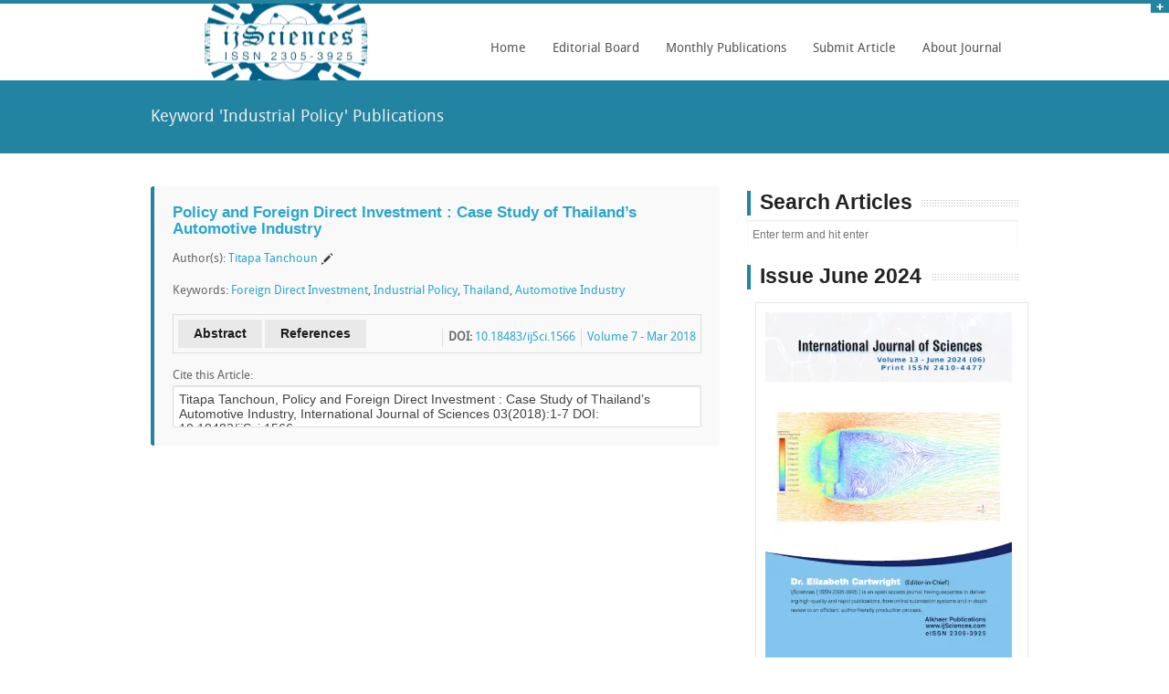

--- FILE ---
content_type: text/html; charset=UTF-8
request_url: https://www.ijsciences.com/pub/?keyword=industrial+policy
body_size: 7477
content:
<!DOCTYPE html>
<!--[if lt IE 7]> <html class="no-js lt-ie9 lt-ie8 lt-ie7" lang="en"> <![endif]-->
<!--[if IE 7]>    <html class="no-js lt-ie9 lt-ie8" lang="en"> <![endif]-->
<!--[if IE 8]>    <html class="no-js lt-ie9" lang="en"> <![endif]-->
<!--[if gt IE 8]><!-->
<html class="no-js" lang="en">
<!--<![endif]-->
<head>
<meta charset="utf-8"/>
<meta name="viewport" content="width=device-width"/>

<title>Research Articles about Industrial Policy - ijSciences Publications</title>
<base href="https://www.ijsciences.com/" />
<link rel="alternate" href="https://www.ijsciences.com/" hreflang="en-us=" />
<script type="text/javascript" src="https://www.ijsciences.com/javascripts/jquery-1.11.2.min.js"></script>
<!-- Included CSS Files-->
<link rel="stylesheet" href="https://www.ijsciences.com/stylesheets/style.css">
<link rel="stylesheet" href="https://www.ijsciences.com/stylesheets/homepage.css"><!-- homepage stylesheet -->
<link rel="stylesheet" href="https://www.ijsciences.com/stylesheets/skins/blue.css"><!-- skin color -->
<link rel="stylesheet" href="https://www.ijsciences.com/stylesheets/responsive.css">
<link rel="icon" href="https://www.ijsciences.com/images/favicon_ijsciences.png">
<!-- IE Fix for HTML5 Tags -->
<!--[if lt IE 9]>
    <script src="https://html5shiv.googlecode.com/svn/trunk/html5.js"></script>
  <![endif]-->
<style type="text/css">
	.logo{background: url(images/logo_ijsciences.png) no-repeat center center;height:84px;margin:0;}
	/*.caroufredsel_wrapper{width:100% !important;}*/
	.mask ul{text-align: center;}
	.mask ul li{display:inline;margin-right:5px;}
	.share{width:20px;height:20px;position:relative;line-height: 25px;font-size: 18px;}
	.share:hover{background:#eee;color:white;}
	.trans{ -webkit-transition: all 0.5s ease;-moz-transition: all 0.5s ease;-o-transition: all 0.5s ease;transition: all 0.5s ease;}
	.corr{background:url(images/corr.png) no-repeat center center;background-size: 70%;padding: 1px 10px;}
	.news{display:block;background:#ddd;padding:5px 7px;margin-bottom:2px;color:#2ba6cb;}
	.image_carouse a{border: 1px solid #ccc;background-color: white;padding: 9px;margin: 7px;display: block;float: left;height: 400px;width: 288px;}
	#issues img {width: 196px;margin-right: 10px;}
	.cite_types{}
	.cite_types li{cursor: pointer;display: inline;padding:5px 15px;margin-right: 5px;}
	.get_cite.active{border: 1px solid #2284a1;font-weight: bold;}
	#keywords span{    padding: 3px 10px;border: 1px solid #2ba6cb;margin: 5px;line-height: auto;}
</style> 

<script src="https://www.gstatic.com/firebasejs/7.6.1/firebase-app.js"></script>
<script src="https://www.gstatic.com/firebasejs/7.6.1/firebase-auth.js"></script>
<script src="https://www.gstatic.com/firebasejs/7.6.1/firebase-messaging.js"></script>
<script src="https://www.gstatic.com/firebasejs/7.6.1/firebase-analytics.js"></script>

<script src="/push.min.js"></script>
<script>
	var firebaseConfig = {
	    apiKey: "AIzaSyCGCCc3nHgkUYmDRoCwtDoFlTKvcUsRLwY",
	    authDomain: "ijsciences.firebaseapp.com",
	    databaseURL: "https://ijsciences.firebaseio.com",
	    projectId: "ijsciences",
	    storageBucket: "ijsciences.appspot.com",
	    messagingSenderId: "1081695006743",
	    appId: "1:1081695006743:web:3065ca9c9b845ca6c8ac52",
	    measurementId: "G-3ET3HN12R8"
	  };
	// Initialize Firebase
	firebase.initializeApp(firebaseConfig);
	firebase.analytics();
    const messaging = firebase.messaging();
    messaging.usePublicVapidKey("BDk3xmA0Z6SJmH7ASlYAoWHlYxenqEXJFKXIXdoUhumLZry5Vuyu0sLNM7Nmj2_kLi05p_KBsXkfm4XlKtKdpjU");
    
    Push.config({
	    serviceWorker: './firebase-messaging-sw.js', // Sets a custom service worker script
	    fallback: function(payload) {
	    	console.log('fallback payload Push Config',payload);
	        // Code that executes on browsers with no notification support
	        // "payload" is an object containing the 
	        // title, body, tag, and icon of the notification 
	    }
	});
    
</script>
<link rel="manifest" href="/manifest.json">

<script>
		// jQuery(function(){
		// 	if ( !Push.Permission.has() ){
		// 		jQuery(".askper").show();
		// 	}
		// })

		if ( !Push.Permission.has() )
			setTimeout(askPermission, 5000);

		if( Push.Permission.has() && window.localStorage.getItem('sentToServer') != '1' ){
			onGranted();
		}
		function askPermission(){
			var d = new Date();
			var n = d.getTime();
			if( !Push.Permission.has() ){
				if( Push.Permission.get() == 'denied' && window.localStorage.getItem('denied_notify') == null ){
					alert("You have blocked notification permissions, allow for this site from your browser settings so we could send you notifications about latest research.");
					window.localStorage.setItem('denied_notify', n);
				}
				Push.Permission.request(onGranted, onDenied);
				//document.getElementsByClassName( 'askper' ).style.display = 'none';
			} 
		}
		
		function onGranted(){
			//console.log( 'permissions granted, sending to server' );
			messaging.getToken().then((currentToken) => {
				//console.log('currentToken', currentToken);
				if( currentToken ){
					window.localStorage.setItem('sentToServer', '1');
					var http = new XMLHttpRequest();
					var params = 'save_notify_token&token='+currentToken;
					http.open('POST', 'https://www.ijsciences.com/index.php', true);
					http.setRequestHeader('Content-type', 'application/x-www-form-urlencoded');
					//http.onreadystatechange = function() {//Call a function when the state changes.
					    //if(http.readyState == 4 && http.status == 200) {
					        //console.log(http.status, http.responseText);
					    //}
					//}
					http.send(params);
				} else {
					window.localStorage.setItem('sentToServer', '0');
				}
			}).catch(function(err){console.error(err);window.location.reload();})
		}
		function onDenied(){
			console.log( 'permissions denied' );
			window.localStorage.setItem('sentToServer', '0');
		}
		messaging.onTokenRefresh(() => {
			onGranted();
		})
		messaging.onMessage((payload) => {
		    console.log('Message received. ', JSON.parse(payload.data.notification));
		    var msg = JSON.parse(payload.data.notification);
		    Push.create(msg.title, {
			    body: msg.body,
			    icon: msg.icon,
			    image: msg.image,
			    badge: msg.image,
			    link: msg.click_action,
			    onClick: function () {
			        window.focus();
			        this.close();
			    }
			});
		})

</script>

<script async src="https://pagead2.googlesyndication.com/pagead/js/adsbygoogle.js?client=ca-pub-6441399616067030"
     crossorigin="anonymous"></script>
     
</head>
<body>

<div id="panel" style="display:none">
	<div class="row">
		<div class="twelve columns">
			<img src="images/info.png" class="pics" alt="info">
			<div class="infotext">
				<b>Call for Paper:</b> Volume 15 - January 2026 (01) &nbsp; &nbsp; <a href='submit_paper.php'>Submit your Paper Online Now</a>			</div>
		</div>
	</div>
</div>
<p class="slide">
	<a href="#" class="btn-slide"></a>
</p>
<!-- HEADER
================================================== -->
<div class="row">	
		<div class="four columns">
			<div class="logo">
				<!-- <a href="/"><img style="width:75px;" src="" /></a> -->
			</div>
		</div>
		<div class="eight columns noleftmarg">		
			<nav id="nav-wrap">
				<ul class="nav-bar sf-menu">
					<li class="current"><a href="https://www.ijsciences.com/">Home</a></li>
					
					<li><a href="#">Editorial Board</a>
					<ul>						
						<li><a href="https://www.ijsciences.com/editors.php">Editorial Board</a></li>
						<li><a href="https://www.ijsciences.com/reviewers.php">Reviewers</a></li>
						<!-- <li><a href="https://www.ijsciences.com/editors_join.php">Join as Editor</a></li> -->
					</ul>
					</li>

					<li><a href="#">Monthly Publications</a>
					<ul>						
						<li><a href="https://www.ijsciences.com/pub/issue/2026-01/">Current Issue</a></li>
						<li><a href="https://www.ijsciences.com/pub/issue/2024-06/">Previous Issue</a></li>
						<li><a href="https://www.ijsciences.com/pub/">Publications Archive</a></li>					
						<li><a href="https://www.ijsciences.com/pub/keywords.php">Articles by Keywords</a></li>					
					</ul>
					</li>
					
					<li>
						<a href="#">Submit Article</a>
					<ul>
						<li><a href="https://www.ijsciences.com/submit_paper.php">Online Submit Form</a></li>
						<li><a href="https://www.ijsciences.com/areas.php">Subject Areas</a></li>
						<li><a href="https://www.ijsciences.com/submit_guide.php">Author Guidelines</a></li>
						<li><a href="https://www.ijsciences.com/publication_ethics.php">Publication Ethics</a></li>
						<li><a href="https://www.ijsciences.com/payment_guide.php">Payment Guide</a></li>
					</ul>
					</li>
					
					<li><a href="#">About Journal</a>
					<ul>						
						<li><a href="https://www.ijsciences.com/">About</a></li>
						<li><a href="https://scholarships.ijsciences.com" target="_blank">Blog</a></li>
						<li><a href="https://mutual-insurance.pscks.com" target="_blank">Blog2</a></li>
						<li><a href="https://www.ijsciences.com/privacy_policy.php">Privacy Policy</a></li>
						<li><a href="https://www.ijsciences.com/open_access_journal.php">Open Access</a></li>
						<li><a href="https://www.ijsciences.com/contact.php">Contact Us</a></li>
					</ul>
					</li>
				</ul>
				</nav>
		</div>	
</div>
<div class="clear">
</div>


<!-- SUBHEADER
================================================== -->
<div id="subheader">
	<div class="row">
		<div class="twelve columns">
			<p class="left">
				Keyword 'Industrial Policy' Publications			</p>
		</div>
	</div>
</div>
<div class="hr"></div>

<!-- CONTENT 
================================================== -->
<div class="row">
	<div class="eight columns">
	    
		<div class="panel trans radius">
			<h5><a href="https://www.ijsciences.com/pub/article/1566">Policy and Foreign Direct Investment : Case Study of Thailand’s Automotive Industry</a></h5>
			<p>Author(s): <a href='https://www.ijsciences.com/pub/author/TXpVNU1B'>Titapa Tanchoun</a><span class='corr'></span></p>
			<p>Keywords: <a href='https://www.ijsciences.com/pub/?keyword=foreign+direct+investment'>Foreign Direct Investment</a>, <a href='https://www.ijsciences.com/pub/?keyword=industrial+policy'>Industrial Policy</a>, <a href='https://www.ijsciences.com/pub/?keyword=thailand'>Thailand</a>, <a href='https://www.ijsciences.com/pub/?keyword=automotive+industry'>Automotive Industry</a></p>
			<p style="border: 1px solid #ddd;overflow: hidden;padding: 5px;">
				<a href="https://www.ijsciences.com/pub/article/1566#abstract" class="secondary button left">Abstract</a> <span class="left"> &nbsp; </span> <a href="https://www.ijsciences.com/pub/article/1566#references" class="secondary button left">References</a>  
				<span style="padding-left: 6px;border-left: 1px solid #ddd;margin:10px 0 0 6px;float:right;"><a href='https://www.ijsciences.com/pub/issue/2018-03/'>Volume 7 - Mar 2018</a></span>
				<span style="padding-left: 6px;border-left: 1px solid #ddd;margin:10px 0 0 6px;float:right;"><b>DOI:</b> <a href='http://dx.doi.org/10.18483/ijSci.1566' target='_blank' title='DOI Link'>10.18483/ijSci.1566</a></span> 			</p>
			<p class="cite">Cite this Article:<br>
			<textarea readonly onclick="this.select();" style="width:100%;height:46px;resize:none;margin:0;border:1px solid #ddd;">Titapa Tanchoun, Policy and Foreign Direct Investment : Case Study of Thailand’s Automotive Industry, International Journal of Sciences 03(2018):1-7 DOI: 10.18483/ijSci.1566</textarea></p>
		</div>


	</div><!-- end main content-->

	<!-- SIDEBAR-->
	<div class="four columns">
	
		<div class="sectiontitle" style="margin-bottom:5px;">
			<h4>Search Articles</h4>
		</div>
		<form action="/pub/" method="get"><input class="form-control" type="text" value="" name="search" placeholder="Enter term and hit enter" /></form>
		
		<!--<div class="row">-->
  <!--  		<div class="twelve columns">-->
        
  <!--          </div>-->
  <!--  </div>-->


	<div class="sectiontitle" style="margin-bottom:5px;">
			<h4>Issue June 2024</h4>
	</div>
    
		<div class="teamwrap teambox">
			<img src="https://www.ijsciences.com/images/1306.jpg" alt="" style='width:270px'>
			<div class="mask">
				<h2>Volume 13, June 2024</h2>
				<p><br><h4><a href="https://www.ijsciences.com/pub/issue/2024-06/">Table of Contents</a></h4>
<!-- 				<br><a href="https://www.ijsciences.com/payment_guide.php?print=only&issue=1306" class="clear actbutton">Order Print Copy</a>
 -->				<br><br>World-wide Delivery is FREE
				</p>
				<p>Share this Issue with Friends:</p>
				<ul>
				<li><a target="_blank" href="http://facebook.com/share.php?u=http://www.ijsciences.com/pub/issue/2024-06/&amp;t=Volume+13%2C+June+2024+-+International+Journal+of+Sciences"><span class="ca-icon share">f</span></a></li>
				<li><a target="_blank" href="http://twitter.com/share?url=http://www.ijsciences.com/pub/issue/2024-06/&text=Volume+13%2C+June+2024+-+International+Journal+of+Sciences"><span class="ca-icon share">k</span></a></li>
				<li><a target="_blank" href="https://plusone.google.com/_/+1/confirm?hl=en&url=http://www.ijsciences.com/pub/issue/2024-06/"><span class="ca-icon share">g</span></a></li>
				<li><a target="_blank" href="https://www.linkedin.com/shareArticle?mini=true&url=http://www.ijsciences.com/pub/issue/2024-06/&title=Volume+13%2C+June+2024+-+International+Journal+of+Sciences&summary=&source=http://www.ijsciences.com"><span class="ca-icon share">l</span></a></li>
				</ul>
			</div>
		</div>
		
		<!-- NEWS 
		================================================== -->
		<div class="row" style="background:">
			<div class="twelve columns">
				<div class="sectiontitle" style="margin-bottom:5px;">
					<h4>News Board</h4>
				</div>
				<!-- <a href="https://www.ijsciences.com/submit_paper.php" class="news" style="color:red"><b>New Year Offer - $50 OFF on APC</b></a>  -->
				 <!--<a href="https://www.ijsciences.com/payment_guide.php" class="news" style="color:red"><b>50% Discount in APC</b></a> -->
				<a href="https://www.ijsciences.com/status_check.php" class="news" style=""><b>Check Article Status</b></a>
				<a href="#" class="news" style="color:red"><b>Publishing Period: 2 Days</b></a>
				<a href="https://search.crossref.org/?q=ijsciences&from_ui=yes" class="news" style="">ijSciences is Member of Crossref</a>
				<a href="https://ideas.repec.org/s/adm/journl.html" class="news" style="">ijSciences is Member of IDEAS RePEc</a>
				<a href="#" class="news" style="">Assigning DOI to each new article</a>
				<a href="https://www.ijsciences.com/submit_paper.php" class="news">Add colorful images, drawings, tables as much as you like without any extra cost</a>
				<a href="http://search.crossref.org/references" target="_blank" class="news">Check DOIs of your References</a>
				<a href="https://www.ijsciences.com/oai_pmh/oai2.php?verb=Identify" target="_blank" class="news">OAI PMH</a>
				
								
				<!--end news-->
			</div>
		</div>

		<br><a href="https://www.ijsciences.com/submit_paper.php" style="margin-left: 35px;" class="clear actbutton">Submit your Paper</a><br><br><br>
			</div><!-- end sidebar -->
</div>
<div class="hr"></div>

<!-- FOOOTER 
================================================== -->
<div id="footer">
	<footer class="row">
	<p class="back-top floatright">
		<a href="#top"><span></span></a>
	</p>
	<div class="four columns">
		<h1>Publications</h1>
		<ul style="">
			<li><a href="http://www.ijsciences.com/pub/issue/2026-01/">Current Issue</a> </li>
			<li><a href="http://www.ijsciences.com/pub/issue/2024-06/">Previous Issue</a> </li>
			<li><a href="http://www.ijsciences.com/pub/">Publication Archive</a> </li>
		</ul>
	</div>
	<div class="four columns">
		<h1>Alkhaer Publications</h1>
		<ul style="">
			<li><a href="https://www.ijsciences.com/submit_paper.php">Online Submit Form</a></li>
			<li><a href="https://www.ijsciences.com/submit_guide.php">Author Guidelines</a></li>
			<!-- <li><a href="https://www.ijsciences.com/review_process.php">Review Process</a></li> -->
			<li><a href="https://www.ijsciences.com/publication_ethics.php">Publication Ethics</a></li>
			<li><a href="https://www.ijsciences.com/payment_guide.php">Payment Guide</a></li>
		</ul>
	</div>
	<div class="four columns">
		<h1 class="">About ijSciences</h1>
		<ul style="">
			<li><a href="http://www.ijsciences.com/editors.php">Editorial Board</a></li>
			<!-- <li><a href="http://www.ijsciences.com/editors_join.php">Join Editorial Board</a></li> -->
			<li><a href="http://www.ijsciences.com/reviewers.php">Reviewers</a></li>
			<!-- <li><a href="https://www.ijsciences.com/indexing.php">Indexing</a></li> -->
			<li><a href="https://www.ijsciences.com/areas.php">Subject Areas</a></li>
			<li><a href="https://www.ijsciences.com/contact.php">Contact Us</a></li>	
			<li><a href="https://scholarships.ijsciences.com" target="_blank">Blog</a></li>
						<li><a href="https://mutual-insurance.pscks.com" target="_blank">Blog2</a></li>
		</ul>
	</div>
	</footer>
</div>

<div class="copyright">
	<div class="row">
		<div class="twelve columns">
			 &copy;<span class="small"> Copyright (c) 2012 <a href="/">Alkhaer Publications</a> & <a href="https://usnews.ijsciences.com/" target="_blank">Local News</a>. All rights reserved. This work is licensed under a <a href="http://creativecommons.org/licenses/by/4.0/" target="_blank">Creative Commons Attribution 4.0 International (CC BY 4.0) License</a>. </span>
		</div>
		
	</div>
</div>
<!-- JAVASCRIPTS 
================================================== -->
<!-- Javascript files placed here for faster loading -->
<script src="https://www.ijsciences.com/javascripts/foundation.min.js"></script> 
<script src="https://www.ijsciences.com/javascripts/jquery.carouFredSel-6.0.5-packed.js"></script>
<script src="https://www.ijsciences.com/javascripts/jquery.cycle.js"></script>
<script src="https://www.ijsciences.com/javascripts/app.js"></script>
<script src="https://www.ijsciences.com/javascripts/modernizr.foundation.js"></script>
<script src="https://www.ijsciences.com/javascripts/slidepanel.js"></script>
<script src="https://www.ijsciences.com/javascripts/scrolltotop.js"></script>
<script src="https://www.ijsciences.com/javascripts/hoverIntent.js"></script>
<script src="https://www.ijsciences.com/javascripts/superfish.js"></script>
<script src="https://www.ijsciences.com/javascripts/responsivemenu.js"></script>
<script type="text/javascript">
	$(function(){
					})
</script>

<script>
  (function(i,s,o,g,r,a,m){i['GoogleAnalyticsObject']=r;i[r]=i[r]||function(){
  (i[r].q=i[r].q||[]).push(arguments)},i[r].l=1*new Date();a=s.createElement(o),
  m=s.getElementsByTagName(o)[0];a.async=1;a.src=g;m.parentNode.insertBefore(a,m)
  })(window,document,'script','//www.google-analytics.com/analytics.js','ga');
  //ga('create', 'UA-60513107-1', 'auto');
  //ga('send', 'pageview');
  $(document).ready(function() {
	  ga('create', 'UA-60513107-1', 'ijsciences.com');
	   ga(function(tracker) {
	    var hash = location.hash;
	    var mcId = hash.match('mc_eid=(.*)');
	    var cid = tracker.get('clientId');
	        if(mcId){
	        var vid = mcId[1];
	        ga('set', 'dimension1', vid);
	        }
	});
	  ga('send', 'pageview');
	});
</script>


<!-- Histats.com  START  (aync)-->
<script type="text/javascript">var _Hasync= _Hasync|| [];
_Hasync.push(['Histats.start', '1,4403189,4,0,0,0,00010000']);
_Hasync.push(['Histats.fasi', '1']);
_Hasync.push(['Histats.track_hits', '']);
(function() {
var hs = document.createElement('script'); hs.type = 'text/javascript'; hs.async = true;
hs.src = ('//s10.histats.com/js15_as.js');
(document.getElementsByTagName('head')[0] || document.getElementsByTagName('body')[0]).appendChild(hs);
})();</script>
<noscript><a href="/" target="_blank"><img  src="//sstatic1.histats.com/0.gif?4403189&101" alt="cool hit counter" border="0"></a></noscript>
<!-- Histats.com  END  -->

</body>
</html>

--- FILE ---
content_type: text/html; charset=utf-8
request_url: https://www.google.com/recaptcha/api2/aframe
body_size: 264
content:
<!DOCTYPE HTML><html><head><meta http-equiv="content-type" content="text/html; charset=UTF-8"></head><body><script nonce="BSfw4ydS8Fsshu417srziw">/** Anti-fraud and anti-abuse applications only. See google.com/recaptcha */ try{var clients={'sodar':'https://pagead2.googlesyndication.com/pagead/sodar?'};window.addEventListener("message",function(a){try{if(a.source===window.parent){var b=JSON.parse(a.data);var c=clients[b['id']];if(c){var d=document.createElement('img');d.src=c+b['params']+'&rc='+(localStorage.getItem("rc::a")?sessionStorage.getItem("rc::b"):"");window.document.body.appendChild(d);sessionStorage.setItem("rc::e",parseInt(sessionStorage.getItem("rc::e")||0)+1);localStorage.setItem("rc::h",'1767560838141');}}}catch(b){}});window.parent.postMessage("_grecaptcha_ready", "*");}catch(b){}</script></body></html>

--- FILE ---
content_type: text/css
request_url: https://www.ijsciences.com/stylesheets/skins/blue.css
body_size: 306
content:
.colorme {color:#2284a1;}
.nav-bar > li:hover, .nav-bar > li a:hover  { color: #2284a1;}
.nav-bar > li.active > a { }
ul.flyout li a:hover, .nav-bar li ul li a:hover {color:#2284a1;}
.flyout {border-top:2px solid #2284a1;}
.sectiontitle {border-left: 4px solid #2284a1;}
::-moz-selection{background:#2284a1;color:#fff;}
::selection{background:#2284a1;color:#fff;}
.ca-menu li:hover .ca-main {color: #2284a1;}
.topborder { border-top:4px solid #2284a1;}
.readmore {background:#2284a1;}
 #subheader {background: #2284a1;border-top: 1px solid #2284a1; color: #eee;}
 #subheader a {color: #eee;}
 #subheader a:hover {color: #fff;}
 .readmore {background:#2284a1;}
 #testimonials blockquote cite {color:#2284a1;}
 .tags {background:#2284a1;}
 ul.pagination li.current a {background: #2284a1;}
.saymore {color:#2284a1;}
.submit {background:#2284a1;} 
dl.tabs dd.active { border-bottom: 3px solid #2284a1;}
ul.accordion > li.active {border-top: 3px solid #2284a1;}
div.alert-box.default { background-color: #2284a1;}
.slide {	margin: 0;	padding: 0;	border-top: solid 4px #2284a1;}
.btn-slide {	background:#2284a1 url(../../images/plus.png) no-repeat;}
.btn-slide.active { background: #2284a1 url(../../images/minus.png) no-repeat;}
#footer {border-top:#2284a1 4px solid;}
.back-top a:hover{background-color: #2284a1;}
.sf-shadow ul {border-top:2px solid #2284a1;}
.panel {border-left:4px solid #2284a1;}
.colorbackground {background:#2284a1;}
a.projectdetail { background: #2284a1;opacity:0.8;}
a.projectdetail:hover { background: #2284a1;opacity:1.0;}
#testimonials {border-left: solid 6px #2284a1;}
.ei-title h2{background:#2284a1;} 